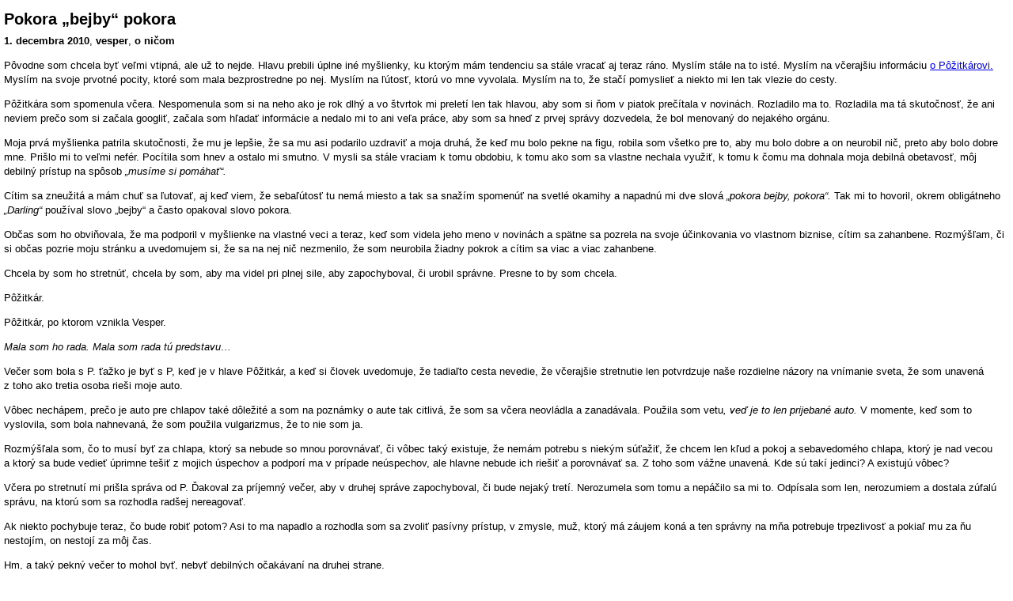

--- FILE ---
content_type: text/html; charset=UTF-8
request_url: https://vesper.blog.pravda.sk/2010/12/01/pokora-bejby-pokora/?print
body_size: 2776
content:
<!DOCTYPE html PUBLIC "-//W3C//DTD XHTML 1.0 Transitional//EN" "http://www.w3.org/TR/xhtml1/DTD/xhtml1-transitional.dtd">
<html xmlns="http://www.w3.org/1999/xhtml" lang="sk">
<head>
    <meta http-equiv="Content-Type" content="text/html; charset=UTF-8" />
	<title>Pokora &#8222;bejby&#8220; pokora |  &raquo; Print vesper | Blog - Pravda</title>
    <link rel="shortcut icon" type="image/ico" href="https://vesper.blog.pravda.sk/wp-content/themes/pravda-sk/images/fav.ico" />
	<script type="text/javascript" src="//blog.pravda.sk/wp-includes/js/jquery/jquery.js"></script>
    <style type="text/css">
	body{margin:0;padding:5px;font-family:Arial,Verdana,Helvetica,sans-serif;font-size:13px;line-height:1.4em;}
	h2{margin:0.5em 0;padding:0 0 0 0;}
	.sociable {display:none;}
	</style>
</head>
<body>
				<h2>Pokora &#8222;bejby&#8220; pokora</h2>
			<strong>1. decembra 2010</strong>,
			<strong>vesper</strong>,
			<strong>o ničom </strong>
            <p>Pôvodne som chcela byť veľmi vtipná, ale už to nejde. Hlavu prebili úplne iné myšlienky, ku ktorým mám tendenciu sa stále vracať aj teraz ráno. Myslím stále na to isté. Myslím na včerajšiu informáciu <a href="http://kruhovyobjazd.blogspot.com/">o Pôžitkárovi.</a> Myslím na svoje prvotné pocity, ktoré som mala bezprostredne po nej. Myslím na ľútosť, ktorú vo mne vyvolala. Myslím na to, že stačí pomyslieť a niekto mi len tak vlezie do cesty.<span id="more-10"></span></p>
<p>Pôžitkára som spomenula včera. Nespomenula som si na neho ako je rok dlhý a vo štvrtok mi preletí len tak hlavou, aby som si ňom v piatok prečítala v novinách. Rozladilo ma to. Rozladila ma tá skutočnosť, že ani neviem prečo som si začala googliť, začala som hľadať informácie a nedalo mi to ani veľa práce, aby som sa hneď z prvej správy dozvedela, že bol menovaný do nejakého orgánu.</p>
<p>Moja prvá myšlienka patrila skutočnosti, že mu je lepšie, že sa mu asi podarilo uzdraviť a moja druhá, že keď mu bolo pekne na figu, robila som všetko pre to, aby mu bolo dobre a on neurobil nič, preto aby bolo dobre mne. Prišlo mi to veľmi nefér. Pocítila som hnev a ostalo mi smutno. V mysli sa stále vraciam k tomu obdobiu, k tomu ako som sa vlastne nechala využiť, k tomu k čomu ma dohnala moja debilná obetavosť, môj debilný prístup na spôsob <em>„musíme si pomáhať“. </em></p>
<p>Cítim sa zneužitá a mám chuť sa ľutovať, aj keď viem, že sebaľútosť tu nemá miesto a tak sa snažím spomenúť na svetlé okamihy a napadnú mi dve slová <em>„pokora bejby, pokora“. </em>Tak mi to hovoril, okrem obligátneho <em>„Darling“ </em>používal slovo „bejby“ a často opakoval slovo pokora.</p>
<p>Občas som ho obviňovala, že ma podporil v myšlienke na vlastné veci a teraz, keď som videla jeho meno v novinách a spätne sa pozrela na svoje účinkovania vo vlastnom biznise, cítim sa zahanbene. Rozmýšľam, či si občas pozrie moju stránku a uvedomujem si, že sa na nej nič nezmenilo, že som neurobila žiadny pokrok a cítim sa viac a viac zahanbene.</p>
<p>Chcela by som ho stretnúť, chcela by som, aby ma videl pri plnej sile, aby zapochyboval, či urobil správne. Presne to by som chcela.</p>
<p>Pôžitkár.</p>
<p>Pôžitkár, po ktorom vznikla Vesper.</p>
<p><em>Mala som ho rada. Mala som rada tú predstavu&#8230;</em></p>
<p>Večer som bola s P. ťažko je byť s P, keď je v hlave Pôžitkár, a keď si človek uvedomuje, že tadiaľto cesta nevedie, že včerajšie stretnutie len potvrdzuje naše rozdielne názory na vnímanie sveta, že som unavená z toho ako tretia osoba rieši moje auto.</p>
<p>Vôbec nechápem, prečo je auto pre chlapov také dôležité a som na poznámky o aute tak citlivá, že som sa včera neovládla a zanadávala. Použila som vetu<em>, veď je to len prijebané auto. </em>V momente, keď som to vyslovila, som bola nahnevaná, že som použila vulgarizmus, že to nie som ja.</p>
<p>Rozmýšľala som, čo to musí byť za chlapa, ktorý sa nebude so mnou porovnávať, či vôbec taký existuje, že nemám potrebu s niekým súťažiť, že chcem len kľud a pokoj a sebavedomého chlapa, ktorý je nad vecou a ktorý sa bude vedieť úprimne tešiť z mojich úspechov a podporí ma v prípade neúspechov, ale hlavne nebude ich riešiť a porovnávať sa. Z toho som vážne unavená. Kde sú takí jedinci? A existujú vôbec?</p>
<p>Včera po stretnutí mi prišla správa od P. Ďakoval za príjemný večer, aby v druhej správe zapochyboval, či bude nejaký tretí. Nerozumela som tomu a nepáčilo sa mi to. Odpísala som len, nerozumiem a dostala zúfalú správu, na ktorú som sa rozhodla radšej nereagovať.</p>
<p>Ak niekto pochybuje teraz, čo bude robiť potom? Asi to ma napadlo a rozhodla som sa zvoliť pasívny prístup, v zmysle, muž, ktorý má záujem koná a ten správny na mňa potrebuje trpezlivosť a pokiaľ mu za ňu nestojím, on nestojí za môj čas.</p>
<p>Hm, a taký pekný večer to mohol byť, nebyť debilných očakávaní na druhej strane.</p>
<p><em>Pokora, bejby pokora&#8230;</em></p>
<p>p.s. v noci som mala potrebu hľadať nejaké citáty o pokore a tento sa mi veľmi páčil.</p>
<p align="center"><em>Malé vedomosti robia človeka hrdým, veľké však pokorným. Práve tak ako prázdny klas sa týči k nebu, plný zohne hlavu k zemi.<br />
Galsworthy</em></p>
	
<script type="text/javascript">
  <!-- //vsetky linky otvorit v novom okne
    $(document).ready(function(){ $('a').attr('target', '_blank'); });
  //-->
  </script>
</body>
</html>